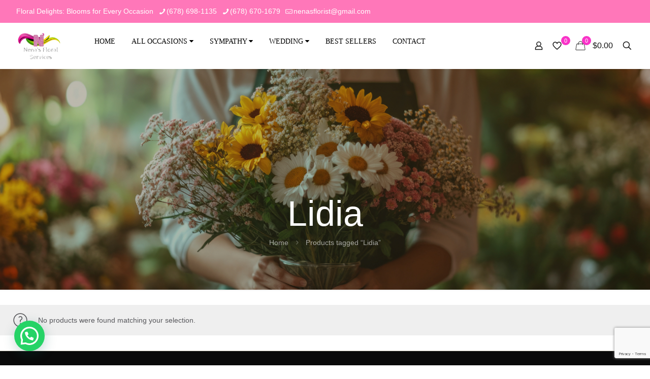

--- FILE ---
content_type: text/html; charset=utf-8
request_url: https://www.google.com/recaptcha/api2/anchor?ar=1&k=6LfghKkZAAAAALCR9BxpKM2gqo2f7-Yf9v0E3R25&co=aHR0cHM6Ly93d3cubmVuYXNmbG9yaXN0LmNvbTo0NDM.&hl=en&v=PoyoqOPhxBO7pBk68S4YbpHZ&size=invisible&anchor-ms=20000&execute-ms=30000&cb=8imhi2hwjczl
body_size: 48814
content:
<!DOCTYPE HTML><html dir="ltr" lang="en"><head><meta http-equiv="Content-Type" content="text/html; charset=UTF-8">
<meta http-equiv="X-UA-Compatible" content="IE=edge">
<title>reCAPTCHA</title>
<style type="text/css">
/* cyrillic-ext */
@font-face {
  font-family: 'Roboto';
  font-style: normal;
  font-weight: 400;
  font-stretch: 100%;
  src: url(//fonts.gstatic.com/s/roboto/v48/KFO7CnqEu92Fr1ME7kSn66aGLdTylUAMa3GUBHMdazTgWw.woff2) format('woff2');
  unicode-range: U+0460-052F, U+1C80-1C8A, U+20B4, U+2DE0-2DFF, U+A640-A69F, U+FE2E-FE2F;
}
/* cyrillic */
@font-face {
  font-family: 'Roboto';
  font-style: normal;
  font-weight: 400;
  font-stretch: 100%;
  src: url(//fonts.gstatic.com/s/roboto/v48/KFO7CnqEu92Fr1ME7kSn66aGLdTylUAMa3iUBHMdazTgWw.woff2) format('woff2');
  unicode-range: U+0301, U+0400-045F, U+0490-0491, U+04B0-04B1, U+2116;
}
/* greek-ext */
@font-face {
  font-family: 'Roboto';
  font-style: normal;
  font-weight: 400;
  font-stretch: 100%;
  src: url(//fonts.gstatic.com/s/roboto/v48/KFO7CnqEu92Fr1ME7kSn66aGLdTylUAMa3CUBHMdazTgWw.woff2) format('woff2');
  unicode-range: U+1F00-1FFF;
}
/* greek */
@font-face {
  font-family: 'Roboto';
  font-style: normal;
  font-weight: 400;
  font-stretch: 100%;
  src: url(//fonts.gstatic.com/s/roboto/v48/KFO7CnqEu92Fr1ME7kSn66aGLdTylUAMa3-UBHMdazTgWw.woff2) format('woff2');
  unicode-range: U+0370-0377, U+037A-037F, U+0384-038A, U+038C, U+038E-03A1, U+03A3-03FF;
}
/* math */
@font-face {
  font-family: 'Roboto';
  font-style: normal;
  font-weight: 400;
  font-stretch: 100%;
  src: url(//fonts.gstatic.com/s/roboto/v48/KFO7CnqEu92Fr1ME7kSn66aGLdTylUAMawCUBHMdazTgWw.woff2) format('woff2');
  unicode-range: U+0302-0303, U+0305, U+0307-0308, U+0310, U+0312, U+0315, U+031A, U+0326-0327, U+032C, U+032F-0330, U+0332-0333, U+0338, U+033A, U+0346, U+034D, U+0391-03A1, U+03A3-03A9, U+03B1-03C9, U+03D1, U+03D5-03D6, U+03F0-03F1, U+03F4-03F5, U+2016-2017, U+2034-2038, U+203C, U+2040, U+2043, U+2047, U+2050, U+2057, U+205F, U+2070-2071, U+2074-208E, U+2090-209C, U+20D0-20DC, U+20E1, U+20E5-20EF, U+2100-2112, U+2114-2115, U+2117-2121, U+2123-214F, U+2190, U+2192, U+2194-21AE, U+21B0-21E5, U+21F1-21F2, U+21F4-2211, U+2213-2214, U+2216-22FF, U+2308-230B, U+2310, U+2319, U+231C-2321, U+2336-237A, U+237C, U+2395, U+239B-23B7, U+23D0, U+23DC-23E1, U+2474-2475, U+25AF, U+25B3, U+25B7, U+25BD, U+25C1, U+25CA, U+25CC, U+25FB, U+266D-266F, U+27C0-27FF, U+2900-2AFF, U+2B0E-2B11, U+2B30-2B4C, U+2BFE, U+3030, U+FF5B, U+FF5D, U+1D400-1D7FF, U+1EE00-1EEFF;
}
/* symbols */
@font-face {
  font-family: 'Roboto';
  font-style: normal;
  font-weight: 400;
  font-stretch: 100%;
  src: url(//fonts.gstatic.com/s/roboto/v48/KFO7CnqEu92Fr1ME7kSn66aGLdTylUAMaxKUBHMdazTgWw.woff2) format('woff2');
  unicode-range: U+0001-000C, U+000E-001F, U+007F-009F, U+20DD-20E0, U+20E2-20E4, U+2150-218F, U+2190, U+2192, U+2194-2199, U+21AF, U+21E6-21F0, U+21F3, U+2218-2219, U+2299, U+22C4-22C6, U+2300-243F, U+2440-244A, U+2460-24FF, U+25A0-27BF, U+2800-28FF, U+2921-2922, U+2981, U+29BF, U+29EB, U+2B00-2BFF, U+4DC0-4DFF, U+FFF9-FFFB, U+10140-1018E, U+10190-1019C, U+101A0, U+101D0-101FD, U+102E0-102FB, U+10E60-10E7E, U+1D2C0-1D2D3, U+1D2E0-1D37F, U+1F000-1F0FF, U+1F100-1F1AD, U+1F1E6-1F1FF, U+1F30D-1F30F, U+1F315, U+1F31C, U+1F31E, U+1F320-1F32C, U+1F336, U+1F378, U+1F37D, U+1F382, U+1F393-1F39F, U+1F3A7-1F3A8, U+1F3AC-1F3AF, U+1F3C2, U+1F3C4-1F3C6, U+1F3CA-1F3CE, U+1F3D4-1F3E0, U+1F3ED, U+1F3F1-1F3F3, U+1F3F5-1F3F7, U+1F408, U+1F415, U+1F41F, U+1F426, U+1F43F, U+1F441-1F442, U+1F444, U+1F446-1F449, U+1F44C-1F44E, U+1F453, U+1F46A, U+1F47D, U+1F4A3, U+1F4B0, U+1F4B3, U+1F4B9, U+1F4BB, U+1F4BF, U+1F4C8-1F4CB, U+1F4D6, U+1F4DA, U+1F4DF, U+1F4E3-1F4E6, U+1F4EA-1F4ED, U+1F4F7, U+1F4F9-1F4FB, U+1F4FD-1F4FE, U+1F503, U+1F507-1F50B, U+1F50D, U+1F512-1F513, U+1F53E-1F54A, U+1F54F-1F5FA, U+1F610, U+1F650-1F67F, U+1F687, U+1F68D, U+1F691, U+1F694, U+1F698, U+1F6AD, U+1F6B2, U+1F6B9-1F6BA, U+1F6BC, U+1F6C6-1F6CF, U+1F6D3-1F6D7, U+1F6E0-1F6EA, U+1F6F0-1F6F3, U+1F6F7-1F6FC, U+1F700-1F7FF, U+1F800-1F80B, U+1F810-1F847, U+1F850-1F859, U+1F860-1F887, U+1F890-1F8AD, U+1F8B0-1F8BB, U+1F8C0-1F8C1, U+1F900-1F90B, U+1F93B, U+1F946, U+1F984, U+1F996, U+1F9E9, U+1FA00-1FA6F, U+1FA70-1FA7C, U+1FA80-1FA89, U+1FA8F-1FAC6, U+1FACE-1FADC, U+1FADF-1FAE9, U+1FAF0-1FAF8, U+1FB00-1FBFF;
}
/* vietnamese */
@font-face {
  font-family: 'Roboto';
  font-style: normal;
  font-weight: 400;
  font-stretch: 100%;
  src: url(//fonts.gstatic.com/s/roboto/v48/KFO7CnqEu92Fr1ME7kSn66aGLdTylUAMa3OUBHMdazTgWw.woff2) format('woff2');
  unicode-range: U+0102-0103, U+0110-0111, U+0128-0129, U+0168-0169, U+01A0-01A1, U+01AF-01B0, U+0300-0301, U+0303-0304, U+0308-0309, U+0323, U+0329, U+1EA0-1EF9, U+20AB;
}
/* latin-ext */
@font-face {
  font-family: 'Roboto';
  font-style: normal;
  font-weight: 400;
  font-stretch: 100%;
  src: url(//fonts.gstatic.com/s/roboto/v48/KFO7CnqEu92Fr1ME7kSn66aGLdTylUAMa3KUBHMdazTgWw.woff2) format('woff2');
  unicode-range: U+0100-02BA, U+02BD-02C5, U+02C7-02CC, U+02CE-02D7, U+02DD-02FF, U+0304, U+0308, U+0329, U+1D00-1DBF, U+1E00-1E9F, U+1EF2-1EFF, U+2020, U+20A0-20AB, U+20AD-20C0, U+2113, U+2C60-2C7F, U+A720-A7FF;
}
/* latin */
@font-face {
  font-family: 'Roboto';
  font-style: normal;
  font-weight: 400;
  font-stretch: 100%;
  src: url(//fonts.gstatic.com/s/roboto/v48/KFO7CnqEu92Fr1ME7kSn66aGLdTylUAMa3yUBHMdazQ.woff2) format('woff2');
  unicode-range: U+0000-00FF, U+0131, U+0152-0153, U+02BB-02BC, U+02C6, U+02DA, U+02DC, U+0304, U+0308, U+0329, U+2000-206F, U+20AC, U+2122, U+2191, U+2193, U+2212, U+2215, U+FEFF, U+FFFD;
}
/* cyrillic-ext */
@font-face {
  font-family: 'Roboto';
  font-style: normal;
  font-weight: 500;
  font-stretch: 100%;
  src: url(//fonts.gstatic.com/s/roboto/v48/KFO7CnqEu92Fr1ME7kSn66aGLdTylUAMa3GUBHMdazTgWw.woff2) format('woff2');
  unicode-range: U+0460-052F, U+1C80-1C8A, U+20B4, U+2DE0-2DFF, U+A640-A69F, U+FE2E-FE2F;
}
/* cyrillic */
@font-face {
  font-family: 'Roboto';
  font-style: normal;
  font-weight: 500;
  font-stretch: 100%;
  src: url(//fonts.gstatic.com/s/roboto/v48/KFO7CnqEu92Fr1ME7kSn66aGLdTylUAMa3iUBHMdazTgWw.woff2) format('woff2');
  unicode-range: U+0301, U+0400-045F, U+0490-0491, U+04B0-04B1, U+2116;
}
/* greek-ext */
@font-face {
  font-family: 'Roboto';
  font-style: normal;
  font-weight: 500;
  font-stretch: 100%;
  src: url(//fonts.gstatic.com/s/roboto/v48/KFO7CnqEu92Fr1ME7kSn66aGLdTylUAMa3CUBHMdazTgWw.woff2) format('woff2');
  unicode-range: U+1F00-1FFF;
}
/* greek */
@font-face {
  font-family: 'Roboto';
  font-style: normal;
  font-weight: 500;
  font-stretch: 100%;
  src: url(//fonts.gstatic.com/s/roboto/v48/KFO7CnqEu92Fr1ME7kSn66aGLdTylUAMa3-UBHMdazTgWw.woff2) format('woff2');
  unicode-range: U+0370-0377, U+037A-037F, U+0384-038A, U+038C, U+038E-03A1, U+03A3-03FF;
}
/* math */
@font-face {
  font-family: 'Roboto';
  font-style: normal;
  font-weight: 500;
  font-stretch: 100%;
  src: url(//fonts.gstatic.com/s/roboto/v48/KFO7CnqEu92Fr1ME7kSn66aGLdTylUAMawCUBHMdazTgWw.woff2) format('woff2');
  unicode-range: U+0302-0303, U+0305, U+0307-0308, U+0310, U+0312, U+0315, U+031A, U+0326-0327, U+032C, U+032F-0330, U+0332-0333, U+0338, U+033A, U+0346, U+034D, U+0391-03A1, U+03A3-03A9, U+03B1-03C9, U+03D1, U+03D5-03D6, U+03F0-03F1, U+03F4-03F5, U+2016-2017, U+2034-2038, U+203C, U+2040, U+2043, U+2047, U+2050, U+2057, U+205F, U+2070-2071, U+2074-208E, U+2090-209C, U+20D0-20DC, U+20E1, U+20E5-20EF, U+2100-2112, U+2114-2115, U+2117-2121, U+2123-214F, U+2190, U+2192, U+2194-21AE, U+21B0-21E5, U+21F1-21F2, U+21F4-2211, U+2213-2214, U+2216-22FF, U+2308-230B, U+2310, U+2319, U+231C-2321, U+2336-237A, U+237C, U+2395, U+239B-23B7, U+23D0, U+23DC-23E1, U+2474-2475, U+25AF, U+25B3, U+25B7, U+25BD, U+25C1, U+25CA, U+25CC, U+25FB, U+266D-266F, U+27C0-27FF, U+2900-2AFF, U+2B0E-2B11, U+2B30-2B4C, U+2BFE, U+3030, U+FF5B, U+FF5D, U+1D400-1D7FF, U+1EE00-1EEFF;
}
/* symbols */
@font-face {
  font-family: 'Roboto';
  font-style: normal;
  font-weight: 500;
  font-stretch: 100%;
  src: url(//fonts.gstatic.com/s/roboto/v48/KFO7CnqEu92Fr1ME7kSn66aGLdTylUAMaxKUBHMdazTgWw.woff2) format('woff2');
  unicode-range: U+0001-000C, U+000E-001F, U+007F-009F, U+20DD-20E0, U+20E2-20E4, U+2150-218F, U+2190, U+2192, U+2194-2199, U+21AF, U+21E6-21F0, U+21F3, U+2218-2219, U+2299, U+22C4-22C6, U+2300-243F, U+2440-244A, U+2460-24FF, U+25A0-27BF, U+2800-28FF, U+2921-2922, U+2981, U+29BF, U+29EB, U+2B00-2BFF, U+4DC0-4DFF, U+FFF9-FFFB, U+10140-1018E, U+10190-1019C, U+101A0, U+101D0-101FD, U+102E0-102FB, U+10E60-10E7E, U+1D2C0-1D2D3, U+1D2E0-1D37F, U+1F000-1F0FF, U+1F100-1F1AD, U+1F1E6-1F1FF, U+1F30D-1F30F, U+1F315, U+1F31C, U+1F31E, U+1F320-1F32C, U+1F336, U+1F378, U+1F37D, U+1F382, U+1F393-1F39F, U+1F3A7-1F3A8, U+1F3AC-1F3AF, U+1F3C2, U+1F3C4-1F3C6, U+1F3CA-1F3CE, U+1F3D4-1F3E0, U+1F3ED, U+1F3F1-1F3F3, U+1F3F5-1F3F7, U+1F408, U+1F415, U+1F41F, U+1F426, U+1F43F, U+1F441-1F442, U+1F444, U+1F446-1F449, U+1F44C-1F44E, U+1F453, U+1F46A, U+1F47D, U+1F4A3, U+1F4B0, U+1F4B3, U+1F4B9, U+1F4BB, U+1F4BF, U+1F4C8-1F4CB, U+1F4D6, U+1F4DA, U+1F4DF, U+1F4E3-1F4E6, U+1F4EA-1F4ED, U+1F4F7, U+1F4F9-1F4FB, U+1F4FD-1F4FE, U+1F503, U+1F507-1F50B, U+1F50D, U+1F512-1F513, U+1F53E-1F54A, U+1F54F-1F5FA, U+1F610, U+1F650-1F67F, U+1F687, U+1F68D, U+1F691, U+1F694, U+1F698, U+1F6AD, U+1F6B2, U+1F6B9-1F6BA, U+1F6BC, U+1F6C6-1F6CF, U+1F6D3-1F6D7, U+1F6E0-1F6EA, U+1F6F0-1F6F3, U+1F6F7-1F6FC, U+1F700-1F7FF, U+1F800-1F80B, U+1F810-1F847, U+1F850-1F859, U+1F860-1F887, U+1F890-1F8AD, U+1F8B0-1F8BB, U+1F8C0-1F8C1, U+1F900-1F90B, U+1F93B, U+1F946, U+1F984, U+1F996, U+1F9E9, U+1FA00-1FA6F, U+1FA70-1FA7C, U+1FA80-1FA89, U+1FA8F-1FAC6, U+1FACE-1FADC, U+1FADF-1FAE9, U+1FAF0-1FAF8, U+1FB00-1FBFF;
}
/* vietnamese */
@font-face {
  font-family: 'Roboto';
  font-style: normal;
  font-weight: 500;
  font-stretch: 100%;
  src: url(//fonts.gstatic.com/s/roboto/v48/KFO7CnqEu92Fr1ME7kSn66aGLdTylUAMa3OUBHMdazTgWw.woff2) format('woff2');
  unicode-range: U+0102-0103, U+0110-0111, U+0128-0129, U+0168-0169, U+01A0-01A1, U+01AF-01B0, U+0300-0301, U+0303-0304, U+0308-0309, U+0323, U+0329, U+1EA0-1EF9, U+20AB;
}
/* latin-ext */
@font-face {
  font-family: 'Roboto';
  font-style: normal;
  font-weight: 500;
  font-stretch: 100%;
  src: url(//fonts.gstatic.com/s/roboto/v48/KFO7CnqEu92Fr1ME7kSn66aGLdTylUAMa3KUBHMdazTgWw.woff2) format('woff2');
  unicode-range: U+0100-02BA, U+02BD-02C5, U+02C7-02CC, U+02CE-02D7, U+02DD-02FF, U+0304, U+0308, U+0329, U+1D00-1DBF, U+1E00-1E9F, U+1EF2-1EFF, U+2020, U+20A0-20AB, U+20AD-20C0, U+2113, U+2C60-2C7F, U+A720-A7FF;
}
/* latin */
@font-face {
  font-family: 'Roboto';
  font-style: normal;
  font-weight: 500;
  font-stretch: 100%;
  src: url(//fonts.gstatic.com/s/roboto/v48/KFO7CnqEu92Fr1ME7kSn66aGLdTylUAMa3yUBHMdazQ.woff2) format('woff2');
  unicode-range: U+0000-00FF, U+0131, U+0152-0153, U+02BB-02BC, U+02C6, U+02DA, U+02DC, U+0304, U+0308, U+0329, U+2000-206F, U+20AC, U+2122, U+2191, U+2193, U+2212, U+2215, U+FEFF, U+FFFD;
}
/* cyrillic-ext */
@font-face {
  font-family: 'Roboto';
  font-style: normal;
  font-weight: 900;
  font-stretch: 100%;
  src: url(//fonts.gstatic.com/s/roboto/v48/KFO7CnqEu92Fr1ME7kSn66aGLdTylUAMa3GUBHMdazTgWw.woff2) format('woff2');
  unicode-range: U+0460-052F, U+1C80-1C8A, U+20B4, U+2DE0-2DFF, U+A640-A69F, U+FE2E-FE2F;
}
/* cyrillic */
@font-face {
  font-family: 'Roboto';
  font-style: normal;
  font-weight: 900;
  font-stretch: 100%;
  src: url(//fonts.gstatic.com/s/roboto/v48/KFO7CnqEu92Fr1ME7kSn66aGLdTylUAMa3iUBHMdazTgWw.woff2) format('woff2');
  unicode-range: U+0301, U+0400-045F, U+0490-0491, U+04B0-04B1, U+2116;
}
/* greek-ext */
@font-face {
  font-family: 'Roboto';
  font-style: normal;
  font-weight: 900;
  font-stretch: 100%;
  src: url(//fonts.gstatic.com/s/roboto/v48/KFO7CnqEu92Fr1ME7kSn66aGLdTylUAMa3CUBHMdazTgWw.woff2) format('woff2');
  unicode-range: U+1F00-1FFF;
}
/* greek */
@font-face {
  font-family: 'Roboto';
  font-style: normal;
  font-weight: 900;
  font-stretch: 100%;
  src: url(//fonts.gstatic.com/s/roboto/v48/KFO7CnqEu92Fr1ME7kSn66aGLdTylUAMa3-UBHMdazTgWw.woff2) format('woff2');
  unicode-range: U+0370-0377, U+037A-037F, U+0384-038A, U+038C, U+038E-03A1, U+03A3-03FF;
}
/* math */
@font-face {
  font-family: 'Roboto';
  font-style: normal;
  font-weight: 900;
  font-stretch: 100%;
  src: url(//fonts.gstatic.com/s/roboto/v48/KFO7CnqEu92Fr1ME7kSn66aGLdTylUAMawCUBHMdazTgWw.woff2) format('woff2');
  unicode-range: U+0302-0303, U+0305, U+0307-0308, U+0310, U+0312, U+0315, U+031A, U+0326-0327, U+032C, U+032F-0330, U+0332-0333, U+0338, U+033A, U+0346, U+034D, U+0391-03A1, U+03A3-03A9, U+03B1-03C9, U+03D1, U+03D5-03D6, U+03F0-03F1, U+03F4-03F5, U+2016-2017, U+2034-2038, U+203C, U+2040, U+2043, U+2047, U+2050, U+2057, U+205F, U+2070-2071, U+2074-208E, U+2090-209C, U+20D0-20DC, U+20E1, U+20E5-20EF, U+2100-2112, U+2114-2115, U+2117-2121, U+2123-214F, U+2190, U+2192, U+2194-21AE, U+21B0-21E5, U+21F1-21F2, U+21F4-2211, U+2213-2214, U+2216-22FF, U+2308-230B, U+2310, U+2319, U+231C-2321, U+2336-237A, U+237C, U+2395, U+239B-23B7, U+23D0, U+23DC-23E1, U+2474-2475, U+25AF, U+25B3, U+25B7, U+25BD, U+25C1, U+25CA, U+25CC, U+25FB, U+266D-266F, U+27C0-27FF, U+2900-2AFF, U+2B0E-2B11, U+2B30-2B4C, U+2BFE, U+3030, U+FF5B, U+FF5D, U+1D400-1D7FF, U+1EE00-1EEFF;
}
/* symbols */
@font-face {
  font-family: 'Roboto';
  font-style: normal;
  font-weight: 900;
  font-stretch: 100%;
  src: url(//fonts.gstatic.com/s/roboto/v48/KFO7CnqEu92Fr1ME7kSn66aGLdTylUAMaxKUBHMdazTgWw.woff2) format('woff2');
  unicode-range: U+0001-000C, U+000E-001F, U+007F-009F, U+20DD-20E0, U+20E2-20E4, U+2150-218F, U+2190, U+2192, U+2194-2199, U+21AF, U+21E6-21F0, U+21F3, U+2218-2219, U+2299, U+22C4-22C6, U+2300-243F, U+2440-244A, U+2460-24FF, U+25A0-27BF, U+2800-28FF, U+2921-2922, U+2981, U+29BF, U+29EB, U+2B00-2BFF, U+4DC0-4DFF, U+FFF9-FFFB, U+10140-1018E, U+10190-1019C, U+101A0, U+101D0-101FD, U+102E0-102FB, U+10E60-10E7E, U+1D2C0-1D2D3, U+1D2E0-1D37F, U+1F000-1F0FF, U+1F100-1F1AD, U+1F1E6-1F1FF, U+1F30D-1F30F, U+1F315, U+1F31C, U+1F31E, U+1F320-1F32C, U+1F336, U+1F378, U+1F37D, U+1F382, U+1F393-1F39F, U+1F3A7-1F3A8, U+1F3AC-1F3AF, U+1F3C2, U+1F3C4-1F3C6, U+1F3CA-1F3CE, U+1F3D4-1F3E0, U+1F3ED, U+1F3F1-1F3F3, U+1F3F5-1F3F7, U+1F408, U+1F415, U+1F41F, U+1F426, U+1F43F, U+1F441-1F442, U+1F444, U+1F446-1F449, U+1F44C-1F44E, U+1F453, U+1F46A, U+1F47D, U+1F4A3, U+1F4B0, U+1F4B3, U+1F4B9, U+1F4BB, U+1F4BF, U+1F4C8-1F4CB, U+1F4D6, U+1F4DA, U+1F4DF, U+1F4E3-1F4E6, U+1F4EA-1F4ED, U+1F4F7, U+1F4F9-1F4FB, U+1F4FD-1F4FE, U+1F503, U+1F507-1F50B, U+1F50D, U+1F512-1F513, U+1F53E-1F54A, U+1F54F-1F5FA, U+1F610, U+1F650-1F67F, U+1F687, U+1F68D, U+1F691, U+1F694, U+1F698, U+1F6AD, U+1F6B2, U+1F6B9-1F6BA, U+1F6BC, U+1F6C6-1F6CF, U+1F6D3-1F6D7, U+1F6E0-1F6EA, U+1F6F0-1F6F3, U+1F6F7-1F6FC, U+1F700-1F7FF, U+1F800-1F80B, U+1F810-1F847, U+1F850-1F859, U+1F860-1F887, U+1F890-1F8AD, U+1F8B0-1F8BB, U+1F8C0-1F8C1, U+1F900-1F90B, U+1F93B, U+1F946, U+1F984, U+1F996, U+1F9E9, U+1FA00-1FA6F, U+1FA70-1FA7C, U+1FA80-1FA89, U+1FA8F-1FAC6, U+1FACE-1FADC, U+1FADF-1FAE9, U+1FAF0-1FAF8, U+1FB00-1FBFF;
}
/* vietnamese */
@font-face {
  font-family: 'Roboto';
  font-style: normal;
  font-weight: 900;
  font-stretch: 100%;
  src: url(//fonts.gstatic.com/s/roboto/v48/KFO7CnqEu92Fr1ME7kSn66aGLdTylUAMa3OUBHMdazTgWw.woff2) format('woff2');
  unicode-range: U+0102-0103, U+0110-0111, U+0128-0129, U+0168-0169, U+01A0-01A1, U+01AF-01B0, U+0300-0301, U+0303-0304, U+0308-0309, U+0323, U+0329, U+1EA0-1EF9, U+20AB;
}
/* latin-ext */
@font-face {
  font-family: 'Roboto';
  font-style: normal;
  font-weight: 900;
  font-stretch: 100%;
  src: url(//fonts.gstatic.com/s/roboto/v48/KFO7CnqEu92Fr1ME7kSn66aGLdTylUAMa3KUBHMdazTgWw.woff2) format('woff2');
  unicode-range: U+0100-02BA, U+02BD-02C5, U+02C7-02CC, U+02CE-02D7, U+02DD-02FF, U+0304, U+0308, U+0329, U+1D00-1DBF, U+1E00-1E9F, U+1EF2-1EFF, U+2020, U+20A0-20AB, U+20AD-20C0, U+2113, U+2C60-2C7F, U+A720-A7FF;
}
/* latin */
@font-face {
  font-family: 'Roboto';
  font-style: normal;
  font-weight: 900;
  font-stretch: 100%;
  src: url(//fonts.gstatic.com/s/roboto/v48/KFO7CnqEu92Fr1ME7kSn66aGLdTylUAMa3yUBHMdazQ.woff2) format('woff2');
  unicode-range: U+0000-00FF, U+0131, U+0152-0153, U+02BB-02BC, U+02C6, U+02DA, U+02DC, U+0304, U+0308, U+0329, U+2000-206F, U+20AC, U+2122, U+2191, U+2193, U+2212, U+2215, U+FEFF, U+FFFD;
}

</style>
<link rel="stylesheet" type="text/css" href="https://www.gstatic.com/recaptcha/releases/PoyoqOPhxBO7pBk68S4YbpHZ/styles__ltr.css">
<script nonce="GWS9dLsH9kFpXGdfNZkR3A" type="text/javascript">window['__recaptcha_api'] = 'https://www.google.com/recaptcha/api2/';</script>
<script type="text/javascript" src="https://www.gstatic.com/recaptcha/releases/PoyoqOPhxBO7pBk68S4YbpHZ/recaptcha__en.js" nonce="GWS9dLsH9kFpXGdfNZkR3A">
      
    </script></head>
<body><div id="rc-anchor-alert" class="rc-anchor-alert"></div>
<input type="hidden" id="recaptcha-token" value="[base64]">
<script type="text/javascript" nonce="GWS9dLsH9kFpXGdfNZkR3A">
      recaptcha.anchor.Main.init("[\x22ainput\x22,[\x22bgdata\x22,\x22\x22,\[base64]/[base64]/[base64]/[base64]/[base64]/[base64]/KGcoTywyNTMsTy5PKSxVRyhPLEMpKTpnKE8sMjUzLEMpLE8pKSxsKSksTykpfSxieT1mdW5jdGlvbihDLE8sdSxsKXtmb3IobD0odT1SKEMpLDApO08+MDtPLS0pbD1sPDw4fFooQyk7ZyhDLHUsbCl9LFVHPWZ1bmN0aW9uKEMsTyl7Qy5pLmxlbmd0aD4xMDQ/[base64]/[base64]/[base64]/[base64]/[base64]/[base64]/[base64]\\u003d\x22,\[base64]\x22,\x22bFdqTV7ChlDCjl/Ch8KfwoLCjsO3O8OrVsOHwokHJMKFwpBLw4B7woBOwrRkO8Ozw43CnCHClMK0b3cXB8KxwpbDtAtDwoNgQ8KdAsOnQxjCgXRDBFPCujhLw5YUccKgE8KDw4DDnW3ClQXDkMK7ecOTwpTCpW/CiHjCsEPCrx5aKsKgwovCnCU5wpVfw6zCjXNADXwkBA0+wqjDozbDtcOJSh7CgcO6WBdxwrw9wqN4wpFgwr3Dn0IJw7LDpCXCn8OvGUXCsC4bwozClDgCA0TCrB8+cMOEU0jCgHEQw5TDqsKkwqUNdVbCoE0LM8KAP8OvwoTDogrCuFDDq8OMRMKcw6zCm8O7w7VyCx/[base64]/CpBfDmlppw6BRI8Kiw5fDn8OSw615WMOnw7XCuULCnnguQ2QSw6FnAlnChMK9w7FsIihIR0sdwptHw4wAAcKJHC9VwrESw7tiajrDvMOxwqd/w4TDjn5OXsOrREd/SsOuw6/[base64]/[base64]/[base64]/ChlRfYsKNwqLCtcOjEQFfT8OJw69jwq7Cr8K7LkbCmGzCpsOvw4Rcw4rDrcK/Q8KZGwnDmMOXEUzCvMOzwp3CvcKhwpBCw7fCssKKesKdUMOeZ1jCmMO4UMKYwrwnUh5qw6/DmMO3DFplOcOdw4pLwrHCicOiAMKlw4Y0w5wuTGhyw7NLw6BSAhp7w7h8wrrCpMKAwq/CpcOFUkPDjGHDjcO0w5YOw4hdwq8Sw4M3w7p1w6rCq8OWbcKgRsOGVUgGwqLDjMKHw4jDv8K4wrl9wp7CpMOmew0eAsKuD8O9MWIvwqrDvMOTBMOnSAIOw4zCoUDDrUB8DMKGbhpewrXCksKDw47Dr2RDw4EdwpDDtFDCrxnCg8O0wpzCnV5KZsKuwqbCil/DgTkPwqVDwonDp8OUOXRGw6g/[base64]/[base64]/Ct04kd8K2M8KYwr0+w5wLwpc/JcK9YgQ9wojDi8KBw4DCkWTDmcK+wpUEw5gQYks8wowtLFNCdsK3wo/[base64]/HBHDrcOKJ8KPfn85dSvCr8O6JEDCnlzCgVfDp04bwpTDm8OodMO0w5jDt8O/w4nDtW4Yw7XCnATDm3/CoC1zw74jw5rDn8OxwpjDncO+T8KWw5HDnMOhwpHDgVJUeT/CjcKtcsOFwrlEclZ3w5N+VBXDjsKfwqvDgcOwPQLCuzvDn3bCnsOhwqEcRSTDpcOUwrZzwobDlVwIIsK/w6M6MBzDhFBrwp3CncO5F8KiS8K/w4Y/QcOEwqfDssOmw55SYsKLw7DDr1tEXsOYwq3Ct0/ClMKWCWZAYcKDK8KRw48xJsKTwpshcUcgw5MPwqQ/[base64]/wrnDksKuQRPDj8KTR1rDgsOOP8O0Dzk5Z8OTwo7DjMKewrvCoXjDjMOWC8Kpw4nDscK1Z8KNGMKxwrV9OXUUw6DCmkLCu8OpaGTDuGTCvUEjw6TDp25EIMOUw4/CpTzCoU04w69Pw7DCum3CuEHDgwfDksONOMOdw6QSUsO6IgzDicODw4XDsSgtPcOPwrTDq1nCuEhoM8K3bVjDgMK6NirDsSrDisKQNMOhwqZdEDnCkxTCvjdJw6jDnlzDiMOMwociMmldagFEKCdJHMK+w5crUTHDh8KPw7fDk8OOw6DDvD/[base64]/[base64]/w68UORnCuDgOUAnCoEjCsMKrw57Cvm9VesOKw6XCmcKwQcOuw7fCjl5iw6LCp1QcwoZNZ8K9T27Cs3tGbsOTDMK1JMKcw50wwpsLXsO/[base64]/[base64]/[base64]/Dr28vK1DCnsOow5IKGGXDkApDN1kGwqBmw6zCjDt2dsK+w5R0YMKlZBMFw4YIMMK8w4gGwo12P0FDSMORwrpAZWDDkcK3FcOMwr0iGcK+wooObWLDllPCjTzDviHDtVJowrABQMOdwpkVw44JN1rCt8O/CsKNw7/DvwjDnBlaw5vDsmLDkHHCv8O3w4LCri82X2zDqMO1wpFVwrlRXcKUEnDCnMKAw7fDtkY6XW/Dh8K9wq0sFlfDssK5woVEwqvCucOIeWskaMK9w5RSwoPDjMO5PcK7w7rCvcKkw6NHWnk2wp3ClHbCssKYwrXDvsO8HcO4wpDCnRtfw7XCq18+wpfCjHUowo0MwoPDmGQTwrEmwp3Cq8OnezHDhWvCrwvCoi80w7LDjknDihbDhWLCvMK/w6HDuV8zV8OLwpPDvCVjwoTDqhnCrAPDj8KWa8OYUWHClsKQw7DDpkDCrThzwrFawqTDj8KbBsKddsOWdcOnwpRyw6tNwq0BwrAqw6DCigjDjMKvwpLCtcK7w6DCm8OBw6tgDwfDin95w58qF8Oiw68+bcOkP2JWwpZIwppkw7/CniTDgiTCmUfDlGNHRghAHcKMUSjCjsOdwrp0BMOFIsOvwofCi2zCmcKFT8OTw7VOwqh4NyE4w6NzwpYyOcOPRMOmCHt8wqbDnsOZwo7CiMOnE8Otwr/DusK1RcK7JGDDvRHDkDzCj07CrcOPwojDlMObw6LCsz58FnN3esKxwrTDtzJ6wpdoQzbDojfDl8O/wqPDij7DhVnCu8Kmw6bDh8Knw7/DkyYoe8K/T8OmES7CiwPDvk7ClcO1Rm3DriMSw7gOw7vDvcKgV1gawqtjw7LCgF/DlGbDsRjDucKhf0TCt0keP1wlw4Rmw4HCpcOLZgt+w6Y1a0oCX04NNWbDvcKCwpPDqEzDtW1LKg1pw7PDr03DnyTCm8KfKX/DrcK1QUXCu8K8GBEAExhOCjBAZ0vDsx12wrdNwo02DcO+ecKeworDlzRBK8OGakHCtsK4wqPChsOpwpDDtcOow4rDqSbDssK6EMK3wrBWwoHCo1TDlRvDh3gfw4VlSsOiNFLDrMKqwqJlbMK/[base64]/[base64]/ClkQhwoTCjHzDjMOgw7Q2YsKMKcOMw4jCqHsQJ8Kaw6Y3LMOUw5gKwqFSOFRUwrnCgsK0wpMJUsOKw77CtiwXAcOzwrY3cMOiw6JwXcKnw4TCl0XCt8O6QMO1c1nDqRwXw7zChG/Di2QIw6NBFRQ3J2dLw6ZQbDlcw6vDn0l4PMObZcKlMFpICxzDrsOpwqVNwofDtD4ewrzCihl1F8K1dcKFcUzClGfDpsK7OcKgwqvCp8O2P8K+R8KbKkYAw5Ncw6XDlSBIKsOmwqYew5/[base64]/DgcKvw5hFwo43w4nCk0w0wqsYTSkZw7DCunsJD2ZUw7/DvFo1IUvDocOWFxnCgMOawqoQwoUUWsKmIxsaPcKUM2Mgw6l4wpxxw6vDscKyw4E2FQ4Fw7J+PcOgwqfCsFs8fARGw4svKX/Dq8KkwoFGw7dcwq3DpMOtw6E9wrAew4bDlsKlwqLCvGnDpMO4byc1XVZVw5ADwph0QsKQw6/DnAIqAD7DoMOXwoB7wroCVsKSw5wwTlbCjV5Ow5w8w43ChWvDnXhow5/DuCrDgQHCpMO2w5IMDzQTw7VMF8KuRsKGw6nDlGzClj/CqBzDl8Ofw7zDmcKvWMOjPcO/w75NwowYEWFGZMODIsOKwpsPJXFjMWYvT8KDDlxjfQLDg8KNwqkswroAChvDgMOIfcKdLMKqw6DDg8K9OQZOw6jCmSdVwrtBKMKaesO2wprCul/CrcOmUMK0wrBVaFvDvcOdwrhAw4waw6jCm8OUScKsbShfScK8w6jCpcKjwqcSaMOyw4DClMKvTEVJdMKow6YYwrk7ZsOrw4kgw6I0X8O6w6IDwpQ8E8OuwokKw7DDqQTDmF7CnsKJw6IKwrTDjBbCjlV2VMKJw7Fqw57CmMK1w57CoV/[base64]/DvV1rw7XCmkk/[base64]/WsOmwr/DnkMGNinDpcKFw7jCk8KaOQ9xfxQ7S8KZwrLDq8KIwqXCkxDDnhHDg8K9w73DpgtMQcOsOMOzMUkMXsOnwodhwqwNFirDncOuUmF2NsKAwpbCpzRZw7tqDHIdR1HCsn3ChcKYw4nDssOIHQjDgsKJw5/Dh8K0KR9HKWTClMOLdwbCiQYRwppGw6xYDFbDuMOCw5lOMkVcK8KRw7VsF8K4w6RyMGhkGAHDk1gbWMOkwqxHwqrCumTDtsKCwoI6SsKMJSVvB2N/wpbDusO/[base64]/CoSvCoiYNEsKEwq7CksKjw4LDicOYw6HCqMK0w5vChcOew6JWw4hjIsOlQMK0w75sw4zCs1JXCEM5D8OhKRIyYcKBFQvDt3xFTVJowq3CnMOgw6LCmsO/d8OkVsKDYFlew70lwoDCuXRheMOAZXfDvljCusKvAULCrcKpLsOxfhFME8OsIMOaZnjDmik9wpM0woZ8S8K/w5DDm8Krw5/CvsOHw7paw6paw4nDnkLCvcOfw4XCrhHCksKxwo4EdcO2J3XCgcKMF8O1W8KiwpLCkQjCr8KUVsKcKXwLw5fCrcKBw60fGcOOw6/CuBfDtsKXPMKcw7ppw73CrMOUwrPClgckw6Yew5PDgcOIMsKnw6zCgsOwE8OEKgYiw4NLwpgEwqbCkgzDssOnKT1Lw5jDi8KJRjkaw4/CiMK6w5EqwoLDo8KCw4PDhlRVdVPDiQoAwqvCm8OnHCvCrMOTRcK1PsOjwrfDhU9qwpLChFAKClrDn8OIXGB1RSFewpVxwoBtBsKqTcKhMQseGizDnMKXdlMDwrITw41MFsOTTH8OwpLDtwAXwrjDp3RBw6zCmcKzVlAAdzZBegNLw5/Dj8OowqgbwoLDuVPCnMK6OsKvdVXDq8KsJ8OMw4fCgUfCn8ObTMKpb1jCpj3DscOtKSrCgirDvcKQCMKoKEhxUVlVBHTCjsKSw553woBUBSVWw5HCusKSw6jDjcK+w5bCjSt8EcOPPR/DuiNvw7rCtcOJZ8O4wr/Dui7Dj8KQwqpjQcKawqrDrcOUOSgOY8KNw5DCpmUgRExNwo3Dt8ONw74WQm7CgcK9w5zCu8OrwoXDmmwAw6lowq3DrRbCqsK7emEbeU01w50Zd8O1w7kpZkjCqcK6wr/DvGghEcKALsKsw7sEw4I0JcK7NB3CmwQ2IsOWw6pBw44tbFZOwqU+V1fCsh7DkcKyw6FtI8O6KUPDvMKxw5TCoQ3DqsKswoPCl8OhZsOwIErCicKEw7vCmioYZGvDtHHDhifCocOhXXNMdcKaFMOsMFAGDDoqw61mWgzCgzZdLFV4C8ORdR7CkcOzwr/DgSUYEsKNfyrCpRLDjcK/OTQBwp52FU7CtHoow5TDkhHDlMK4eT3DrsOhw7cyEMOdLsOQQFDCqRMPwrTDhDbChcKVwq/DlsKqHEN7wpJ1w5otJsKAKsKhwq7Cqn0ew5/DuRwWw5XDlVnCjmEPwqgfTcKIQ8OowqweLk7DiBUYM8K5LmvChMKxw71AwpNZw6kgwoLDh8KEw43CgwfDiH9HCsOdTGBpU2rDoEZ7wqjChBTCj8OKGAUJw5QiYW9Fw5jCgMOGB1DCjkMVCsKwNsOJUcK1RsO/w4xGwr/ChnpMNmPCg1jDkF3Dh212T8O/[base64]/w7HDs01qRMKowpvCr2Nvwq7DpsKzc8OzSXHCpyLCii3CnsKFSEnDpcO8bsOHw79EVlIEagjCvsO0eijDsmc8JSl4G1LCs03CoMKpWMOTHcKQc1/[base64]/w4rClA8/dCNNCcOIwoFOG8KkwonCqMO7wr/DrEB9w5J4L1Q0N8KQw5PCl3FudcKcw6XDlwF6Nz3CtGs3HMOgKsKpTgfDi8OgasOgwqQYwoXCjTzDiAxrNQVGM0TDqsO3CFzDq8KjIMKsJX9cN8K2w4RUasKIw4J9w7vCnT3Ch8K+SmTCuDrDl0TDpcKkw4ZlasK0wqLDsMKGA8Odw47Dt8O/wqhbwqzCo8OkJzwzw4TDjl0HZxLCjMO8OsOmMCYLQcKRJ8KXYGUaw5QlJDrCojXDtGLChsKZOcOTDMKUw4l5eEg1w75XDMKyYAw/SBXCj8O1w7UmFmUJwodqwpbDpxfDucOVw6PDvEweKzoiUVJPw4t0wrh2w6MAW8OzesOJfsKTUFNCFSnCqjo8WMOxXzAQwpLCjyVowqrDrG7CunXDlcK8wrLCpMOzFsOiYcKUFFrDgnPCl8Ojw4PCkcKeYhzChcOYUsKgwprDgAXDtMK3asKdE0ZVRwU1JcKowofCkW/CjMO2AsO4w4LCqj3Dp8OLwoALwrQqw7kcY8KTABrDhcKVw6DCkcKcw74zw40GHEDCjCImGcOsw4/CrnzDmsOwd8O/ScK2w5d9w7vChQDDkk5LRMKoX8OpImVUEsKdUcO4wqQZFMOPekLDjMKRw6vDncKXZ0XCvFAobcK/Mn/[base64]/[base64]/[base64]/DmcO6Y8OeY8OjYDrCt8K2YMOow49Cw5d5EVoyScKcwrbColvDlGPDsEjDiMOjwq5zwrUtwrHCqntGDXpXw6RhfCvCsScUSAnCqzzCgE1BLDALIFHCm8O0AMOxbMKhw6HCrj3DocK/IMOYw69pYsO/XHPDrMK9HUNfL8OJJhTDusOec2zCjsKnw5PDlMOnDcKPCcKFPnFmHB7Du8KAFDrChsK0w4/CisKvXwrDpSUjEcKQJVPDpMOHw6gGcsKawrFZJcK5NMKKwqzDgsKCwqbCjsOvw6ZPM8KfwowmdiwkwrHDt8OSIigebDNRw5YywqJCIsKDdsKowoxmM8Kbw7Aow7hiw5XCukwCwqZ/[base64]/DkzfDnHh/L8KOw4jCsMOdw7PDiMKDFMOCw5LDkCfCpcK4wqvDoHEHI8OEwpZ0wpc8wqFUwrwdwq9Ww5lzBWw5N8KMScKww4RgQsKfwozDmMKZw5vDusKeOsK8fEfDl8KQbHRuEcOYITLDscKWP8OTGhcjV8OyAiY7wpDDlmQDXMKrw6Bzw7/CnMKSwr7CosKww5/DvSnChFXCj8KwJSo8fC8+w4zCmE/[base64]/DrmMlw7HDpxh6wqM8w6jCk20gwpk9SMKVHcKowpjDtmBfwqfCj8OCcMOUwrRfw4ciwqbCiiQlPX7CpUrCi8Kyw4DCpQTDsWgYch05MMKuwrBxwrnDrcKfwo3Dk2/[base64]/[base64]/DgMO1wqjCvcOIIRs1bsKuw5kewrvCo0x9bwdRwpwfw5FECVFLasOfw4Z2QlTCjl7DoAZCw5DDicOSw5hPw4XDsg9Kw4/CoMKITMOLOk0RU1APw5LDuwbDnWtEdh7DpcOuWsKew74Mw7daJcKgwoDDuijDsjtWw6UudMO6fMKzw7PCj1Fnwrx7YVXDgMKvw7XDuFjDsMOyw7gNw64cSErCiW84TlzCllHChsK7LcOqB8KzwrbCpsO6wpRWM8KcwpxNRG/Dp8K5IzvCozxzHE7DkMO7wpPDqsOVwqBdwp/CssKkw7Zfw7pLw6Ecw5bDqylLw6YSwoIOw7QbUcKYXsK0QsKew748H8Kswp96SsO1w6QcwqBHwpwpw5fCnMOCasOfw6zCiEo/wpFvw5M/QBBkw4zDnsK0wpjDkCbCjcORH8Knw4MGBcO0wpZZX0jCpsOGwojCpDXChsK+aMKfw5zDi0LCmcO3woQVwoPDvh55XQMycsOdw7YIwo/CqMK4ccOCwovCqsK7wpLCnsOwAQcLP8KUDcKccz8FFxzCpy1Wwq02VFPCgsK1F8OrdcKewrgZwoDCgT9Cw7/CtMK/[base64]/wosyKV3DrcOSD8K5woLCoEgwMD7DjxXCscKcw4fCsMOtwq/DsDcZw57DlRnCpMOFw6pWwozDsQNGesOQHMKuw4nCjsOlMyfCrm5Lw6zCmcOVw611w6DDjDPDocKMX201dRYcUBUnVcKWw53CtQ8PdsOsw6luAcKUMX7CocOaw57Cg8OKwqpOG38jPHcyUSVTV8Oiw6w/BB3CrsOyCsOww6Icfk3CiT/CuVPCh8KJwrbDl0VLRksbw7cjLDrDuVpnw5csCcOrw4zDoUTDpcOYw6txw6fDqMO2QMOxeA/CusKnw6DDlcOrCMOyw4vCnMKiwoE/wrs5woVswoHCmcOew5wYworDlcKow5HClD9lGcOxYcO1T3TCgnIMw5bCg0slw7DDjHNuwppEw6nCsB7Dl19bDMKPw65FM8KpG8KzB8OPwpQtw53CrDrCocOfHmgRFA3DqU/CrWREwo9/[base64]/Cp8KwbQYuw74pwrNdSMOFYMKcGX52PgnDmAzDiyfCk0bDhGLClcKhwr13w6TCkMKrNw/DrSzCkcODOgjCihnDr8Osw65AEMKlKBZkw7jCj2bDpxHDrcKxBsOOwqnDpDchQXvCniLDhH/DkjcPfWzCusOpwoROw4XDnsKqYTPCjzlSGm7Di8K0wrLDoE/DmsOxHArDq8OmXWZDw6VHw4zDtcKsfB/Ds8O1b0wZBMKJYhXDkirCtcK1N1/Dq2wwBMOMw7zCjsOgKcOpw6fDr1sSwoN+w6o1KSjDlcO+E8Oww6wMAGY5Ey1mf8KwKB4eSSXDo2RyMjxdw47ClRDCiMKTwo3DssOZw5ZdITDCu8Kbw5EJTGfDlcOARwR6wpMNV2RYF8Oow5bDt8KQw5hOw6twZg/CmEMJEcKzw6FwIcKrwr4wwqF1csK6wrc1VycZw758SsKnw4tCwrPCtcKBLnLCnsKUAA8rw6Iiw49qdQ7CsMO7HlzDkwY6GhBrflwew51JWBjDlQvCs8KFVy9NKMKOYcOTwpVfcjDDoknCrVQ3w6UCdFzDusKIw4bDmgPCiMKIIMOcw7w7NTpVLxnDvxVnwpPDrsO8BD/DgMKFMzd5O8KAw7jDisKnwrXCoDXCq8OcB3fChcKEw6QWwqbCnDHCoMObIcOBw6sgHUMzwqfCuE9iQx3DvgIAajA8w64hw4nCgsOaw40kEz55HWslwpzDrVHCqkIaE8KVEyLDmcKqdyjDuwnDtcK1QhphdMKHw5jCnH0ww7PCvcOUSsOWw5/Cm8O/w6Ruw5nDr8KuWgvCnENQwp3CtMOfw6s2Ih7Dr8O0d8KDw5QXO8KPwrnCh8OGwp3Ci8OlXMKYwqrDqsKxMRkzcCRzElcOwpVmQTRrJF93K8KuA8KdXS/[base64]/[base64]/DixvCmWJ9w4rDo8KreRbCv3seXkXCiERdUyUWTivCqXhLw4MgwodcKFRSw7E1EsKyKcOUNcOPwrzCqsKHwo3Cj0zCvzpNw5tfwq8dBwHCvGzCuUEJOsOww7kOd2TCtMO9PcKoJsKjaMKcM8O3w6XDr27CtVPDnmNKFsKzesOlBsO8w61SDgUxw5pgZHhuW8O/QhIALcOMXB8Ew5bCoQAHfj1VKMK4wr0xS3DCgsOwEcOWwpzDohcFZcOiwos/N8OHECB4wqJQVBTDicO6ecOEwonCkVLDmkJ+w4VvIcOqw6/[base64]/wqRUBsKMLsK7wpY7w5jDqMKgTMKjw4scw5cYw7xLWCTDo2ViwogIw50fw6/DscOeA8OJwrPDrBANw4A7SMO8YVnCvS9Rw4MZIEUuw7PCr1lIfMO+NcOlZcKzUsKDMXnDtTnDuMO/QMKTCiPDslDDtcKPBcOcw5haWcKxfsKdw5/[base64]/DmgNsYX3CtcOcE8KQfMOyw5smDMK4w5xWSzMmHCLCsAs3EAxDw4RfVGFPUjgZPWo9w5Mhw7AJwpsJwrTCuzMuw4khw7Z0QcOJw6wiDcKEEcOmw7tfw5Z8RH5MwqBLLsKEw4Nlw6TCh3Jjw603XcK3Yy5/wrXCmMOLfsO7wogJKDolFsK6MlHDiD59wrbDi8OZNHHCrgHCusObC8KrcMKjTMOGw5/CnlwTw7gHwpXDjFvCsMOFH8OCwrzDlcKow5wlwr12wpwndBHCg8K0f8KiIMOKeljDq13DuMK9w6TDnXgXwrlxw5DDvcOgwpZ0wo3CucKCCsKRVcO8Y8K/SS7DmQYpw5XDu315ChnCmcK0BT5/FcKccsKCw6oycFPDg8OxeMOzVWrDrQTCosOOw4fCvnoiw6QiwrcDw77CojHDt8KZIyE3wrcnwqLDjMKBw7bCj8Onwrsuwq7DjsKaw57DjcKvwoXDnx/Ck013Ky8NwqDDrsOLw5U6Zl5WfiDDmmc0N8Ksw4Uew6vDmsKgw4PDkcOnw7w/w7IAE8Odwp5Fw6waOsOCwqrCqEHCh8OCw7fDoMOvKsKrQ8KMw4hlcMKUAcKSDybCv8Ojw4/CvwbCqMK1w5UMwpLCrcKTw5rCvnRzwrTDtcOGAsKEH8OaD8OjMMOaw4dWwoLCh8Oqw7vChsOOw7fDj8ONTMKmw5YBw7R2FMK9wrohwp7DriMHTXonw71Rwo4qDSFdGMOZwpTCp8K5w6/CiwTDmwMmCMKcfsOAbMOCw7TCi8O3XUrDpHFFZj7CosOCbMOoJU1YU8OtCwvDsMOGXsOjw6TCgsONaMKAw4rDmznDlw7CjxjCvcOtw5HDhsKeOmoSC3JCBU/CrMOBw7vCjMOUwqXDrMOwR8K2DC5nAHAXwrcmecKbAR3DqsOCwpwqw5rCkmMfwojCi8KywpnCjBbDvMOkw6jDtMKpwr9AwoJ9NcKYwovDt8K6JMO4bMObwq/[base64]/CsMODNcKsDQvCjMKvwqdZwo1uw7XDr8Ozw6DDrHQnwpAJwoclL8KmXcOnawwmHcO3w6vCoy5cdlzDg8K3LT4he8KDdwBqw6piBgfDhMONGcKTYwvDmi/CrVYVE8OGwr0HCjhSMQHDmcK8QyzCisOowrkCIcK9wrHCrMOga8ONPMKJwobCp8OGwpvDiy0xw5nCrsKNGcKkWcOsIsKNDFzDik7DpMOUP8O3MABbwqg8wrrCjXLDnlRMW8K6PD3CoxY4w7kQNxrCuj/CkRHDkkPDlMKTw5zDvcOFwrbDvCzDs3vDqcOnwolaYcOpw6M/wrTCrEltw592PwDCo1HDlsK0w7oOKkrDs3bDn8KDFkzDtVgDcU4iwpVaGsK4w6bDpMOMesKEExhAehgTwrNiw5/CscOLCFlsXcKYw4M1w6BZZkUWHFXDl8KVVTw0ehnCn8OYw7zDhEnCgMOdYQJnFAjDv8OVex/CscOaw6XDviHDrQQAfsK2w4hXw5TDj3sowrDDqUx3CcOGw4dgw4Vlw499G8KzNMKdCMOBOMK6wrguw6Q3wossf8O1IsOEDMOBw4zCt8KNwofCujx7w6PDrGUPBMKqdcKCesKAdMOEDQxfcMOjw6vDicOJwr3CkcKfY15uUMKKQjl3wp/Dv8O/w6nCgcKKP8O9LlpIagASWUZ2CsOYSsKHw5rClMKQwodVwovCkMK+w4tYOcOYacOVVsOyw5ECw6PCq8O5wqHDvsOHw6IYFXDDuU/CtcO3RknCtsK6w5fDizfDglLCkcKCwod+AMOhQ8Kiw4LCrw3DvA9gwoHDn8KzFcO4w4XCusOxw5V6XsORw4zDpcOrdsKAw4VYbsKzLTLDp8KpwpDCkxMZw5PDlsKhXh/DmX3DtcK0w4VKw6B7AMKHw7IlYcORUkjCtsKtN0jDrU7CnitxQsO8MkfDrVrChg/Cq0DDhGPCq11QEcKjHcOHw5/DjsO3w57DmR3DmVzCkmPCmcK8w5wQDBHDpRDCqTnCj8OdNsOYw6p/woUDesK3b2k1w6FIXlZ2wpvCn8O2JcKVET3Cu2rCqMOGwrXCsC9mwrvDkXLDvXwyBRTDpUIOW0jDnMOGD8Onw4Q0wp0zw78BKRVaEk3CocKfw7XCpkBtw6bCihHDvhPCu8KAw4YLD00pW8OVw6/[base64]/DmsONMwbCmsOlw7PDg8OmwrfCr2fDvMKZCMOQEMKiwpLCq8Kww7vCj8K2w5bCk8KMwq5FYQcTwozDmF7CqidHScOWfcK6wqnCjMO4w5Quwr7DgcKHw78rSypBITRJwqFhw6vDtMOlZMKgMQzCv8KLwrTCmsOnecO5ecOuIcKsPsKAaA/DsiTDuwPDjHnDgcOFHT7Do3zDs8Klw6ECwpLDsw1QwqPDjMOhf8OBTmNMXnE0w4R/EsOaw7rCkX9EcsKsw5oxwqgASXPCiEV8e30wATXCsSYXZSfChh/DrlRcw63DuEVZw4zCn8K6UENLwpnCvsKcw4xOw49Fw4JrdsOXw7vCtyHCgADDv2YYwrTCjELDt8KYw4E2wqNqH8OiwobCkcOGwqhiw4kfwobDhRvCgRB1RyjCscOuw5/ChsKAbcOHw6fDnmfDt8OpZMKaBiwpwpDCqcKLOXcwRcKkcA9Gwp0AwqwqwrA3dsOpTWnCr8K6w6ctS8KmbDxCw7QcwrXCijFpY8OQI0rCl8KDFEbCucOVED1Dwo8Tw7oRc8Kow7DCg8OqO8OBRSkZw6vCh8Ocw7JSAMKKwop9w77DrSN/AsOdcHLDs8Ovcy/Dl2rCrlPCp8KcwpHCnMKeHhPCj8OzNCkbwqMsFR9Uw7wJe1zCgR7CsR0hLcKKSsKKw67DrErDtMOTwo/DvFbDsnrDn1nCvsKUw6dtw7ooPkQLEsKKwofCqnXCosOTwobCojNxEVd/[base64]/Di8ODHwJMPRvDpMOowrY0alLCssOmcxjCtDPDuMK1A8K7L8KEI8OGw49kwoTDuCLCqgvDqVwDw4TCs8KmdSFqwplWQcOKcsOgw5ddJsOUF29KQm1sw40MDxrCgQTChMO0eG/CocOlwrjDqMOVJyEuwp/Ci8OYw73CsULCqidQYy0yKMKCP8OVF8K1csK0wpI8wpjCscOwccOkRAnCjmkDwrZqd8K4wojCocKYwocrw4BrWm/DqlzCnhzCulnCsgJWwossADwWanh+w7VPWMKQwpvDuUDCusOHV0/DrhPCilDCt1FQaGE6fDYpw6ZdA8K4f8O2w4NeVHrCpcONw7HCkD3Dq8KPSxwSATfDpsOMwoIqw74jwqnDjWdNEcO+EsKWSnzCsnoowq3DkMOwwocHwpJsQcOkwoxsw4oiwpc7TsKyw7DDpMKXWMO3ETrCvhZhw6XCvhHCssKKw4c/Q8KKw5rCslIsBF3DvCFbE0/[base64]/Csm55w6FrwqnDhDDDlUEswoJxFEnClyHClcOSwp8FciDDncOBwrPCuMO8w4AbccOXVgrDvMOxMRFhw4IzUiBsXMOZUsKLGkTDjzQ/Q0jCtXVMwpFyOGnCg8O2d8OLwq3DmkDCssOCw6bCv8K/HxMZwpTCvMKIw70/[base64]/DmTIRRsOawpPCt8OzwoEMXsKWFcKGw60Rw4kvDcKfwpHDnAnDpzzCtMOab1bCmsKQCsKYwr/[base64]/DjzBIbW0Kw4VKwopmQcOWJ1PCpn/Dj8OFwpfChEVlwqrDicK1w6rCl8O1UsODekLClcK0wprCvcOgw7pbwr/DhwcOb0Ndw7LDosKaDAEjUsKFw4lGamHCpMOrVGrDrkQNwpELwpVrw5RJS1Qaw4bCtcKlVDrDlCocwpnCpR1XWMKPw6bCqsKvw51Jw6RWTcKFCknCun7Drko7HMKrwrwNw6HDpRY/wrQ2VsO2w6XCoMOWVRfDuk5LwqTClURowpIzaljCvi3CnsKCw7nCoGHCjhLDjA1iRMKFwpTCkcOBw7zCgDt6w6/Du8OQLDzClcOlw7PCo8ObSTcmwozCjSkNE08Hw7LDh8OIwpTCnB1RIFjDthnDh8KzXcKNW1xYw7XDocKZMMKMw5FJw5N8wrfCrRHCs30/Jg7DucKMZsOvw7sSw4TCtnjChkhKw4rDpiDDp8KJDFBtPTZ6NUDDgSQhwqvDiTHCqsO7w5bDr0rChcKnNcOVwrPCqcKbZ8OlN23CqCw8esKyckLDmcK1EMKKScOrw4nCjsK3w48IwoLDvxbCvQgtJkVacBnDl0fDr8KPecKUw6LCicOgwprCi8ONwpArVFgeYhsudnI/f8Kewq3CvRbDn3MiwqVpw6LDmcKsw6I6w73CqMKpXQkZw5otasKWUgzDt8OnCsKbPygIw5jDvAvDv8KMZk8XEcOxwobDiREOwr/DtsOdw6hPw7rClC5xCsKJVcKaFEbCkcOxQlJMw55FVMO8XBnDpicpwrUDwqxqw5Nmd1/ClTrDnSzDoHvDoTHCgsO8DSVFXhAUwp7DmmAcw6/CmMOZw54Twq7DpMO5TUsAw6xmwrx3fcKTAl3Cjl/DksKeeE1qP0jDkMKXYzvCllMVw5p3wrs/e1MbFHXCosKGXHjCrcKXYsKZScO5wo19d8KKUXsRw6nDhW/DnCwGw6UNaTVLw699wrzCv3TCiChlOldzwqbDlcKVw498wp8CYMO5wrYbwr/Cg8K3w7rDmRDDh8O7w6jCpVcXOifCu8OGw5JrScOfw7low7zCpjF+w69UTlY9AMOFwq8KwoHChcKbwpBObcKUY8O/cMKrIFxmw5UVw6PCosOcw7/DtEHDuR5caz1pw5jDiUIOw7FTUMKgwr5bXMOeARdGYGMrV8KmwpnCiTpWEMKWwo0hS8OeG8K8wqvDnWMPwo/Cs8KGwothw50EeMOKwpPCnzrCnMKXworDjcKOX8KcYzrDhxHCmWPDisKdwofCnMOzw54Mwosqw6rDk2TDosOswqTCq1DDv8KEC0sjwpUzw7dtW8KZwqUXccKMw7vClCLDkn7CkDAnwp15w47DvT/DvcK0W8OOwoHChMKOw441OB3DjwhawqB3wpVuwqlkw7x5PcKCNSDCmcOIw63Co8KieEZIwrJSQmhbw6TDoTnCslouZ8OvVwDDvU/[base64]/CjsOUFcKawpbCgzgULSl9bsKdw7JWZgsXwp99T8Kpw6jCssOXQAzDj8OjWsKLQMKaPhJwwrPChMKqUlnCtcKVIGTCmsKjbcK2woIkeh3CqMKpwpTDucOoQcK7w58owo1/ADpNGxpywrvClsOwbQFFHcOfwo3Ck8OOwo44wrfDknwwDMKIw5txcyfCscKyw5jDlnvDviLDssKGw6MMaRxxw7gXw4HDncKkw7kKwpDCiw47wpDDhMO6fVdqwr11wrQbw6YEw7wKDMO0wohEAWA/Pm3CsFI4JlknwojCi0J6E1/DgA3DvsKqA8OzE2fCi3tpM8Kowq/CjQAQw7HDiw7Cs8OsDcKiMWV/VsKIwrITw5EabsOFXsOoJHTDqsKZVm4iwp/CgmpvMcOBw5PCvMOQw4zCssKcw7dNw7tLwpV5w5xAw5/Cn0towqJVM1jCsMOcRMOpwpZEw5PDizl5wqdgw6fDtWrDijTCncKbwqhaJMOuI8KfASjDsMKVVcK2wqFqw53CvSxswqokeUzDuClQwpsiLwNQb3/[base64]/CpBs6w63CuSjDksKIw7rCmidUa8KCUXE9aMO/V8OKwrPDkMORw6Ytw6PCksOJc1DCmGdAwprCjVJ2YMO8wrNkwqDCkQ/Cjl19UGAhwrzDqcOnw4Bkwp8Fw5DDpMKYPCvDisKWwromwo8PDsOZYS7CpcO+wrXChMOrwqfCpUAxw7/DpDE/wqcZcjfCjcOKFxdsWAw4GsKCbMOxGkxYBsKwwr7Dl0t1w6QuHxTCknJQwrrCnGfDlcKaDhd7w7XCqmJTwqLCogJFfFzDmRTCnhHCqMO+wo7DtMO/LVbDmwfDh8OmAipOw5TColRdwqgkS8K5LcOOfRZ4wqNcfMKYUDAewrB7wojDgsKuOcOXfAHCjAXCmUnDpXDDtMOkw5DDi8KKwpJzH8OXACkDZkpUAwfCi0fClCHCj1DDin0BXcKBEMKZwpnCqB3DpCLDv8KeQy3Di8KqJ8Onwp/[base64]/Ctno5LMOKw5cPw7PCrMK+wrE5woRjAwpEaMOVw5spw508RzLDlnXDncORFA3ClsOAworCqmPCmAxVI2pfGBfCnH/[base64]/[base64]/w5VxPg3DlkDDmX9EDi1Cw7lBO21EwqsfEMOmfMKvwrXDt0/DmcKZwoPDgcK+wr97VgPCjV5PwosPPcOEwqfCvWlaBVnDmsOkLcOqOFUKw4HCvXHChkdYwoQYw77Ch8OqSjZqeXVSa8O5VcKnbMK6w4zChsOawqQQwrADDW/CgMOdBHYZwqfDisKtTS8JWsK+CEHCoFQKwqkqasOZwrInwr1zHVRcCT4SwrUNIcKxw73DpwczYSLCksKGfUfCpMOAw4ZSHTZqBwDDpzzDtcKyw63DqsKiNMOZw7pTw7jCn8KdDcOTUMOcXh9AwqkNJMOfwq4yw47Dk07Dp8KNB8Klw7jDgEjCpD/CucKNOCdSw6MTLgHCllrDsSbCi8KOVBJ3wpXDg2fCk8ORwqTDqMKHBXhTfcKbw4nDnhjDvMOWCjgHwqNfwq3DhgDDqR5GUsO8w6zCqMOvNmjDnMKFZwfDgMOldgvCq8OsVk7CkUUxbMKyR8Oew4HCg8KfwrzCmlnDgMKLwqVRQcOdwqt4wr7DkFXDoDLDpcK/JhHDuibCkMOwMm7Dv8Onw6vCgnlDLMOURQHDrsKmF8OPPsKUw50bwrlWwoPCjMKjwqLCt8KIwogEwr/Ci8KzwpvDqHLDnHdeHShmajd+w6ReJ8Opwo9TwqbDr1QMDWrCr1wQw7czw4hhw7bDvRzChzU2w5bCsCEewoHDmjjDszZBw612w4gGw7I5Y2vCnsKjQMK7wr3DrMOmwqptwod0MhwmWxlEemvDsBcOScKSwqvCkRR8RiLCrXEFRsO2wrHDisO/R8KXw7t4wqcKwqPCpSQ5w4ROLz9ScwILN8OXVcKPwqYjwpnCtsKBwoBeH8KDw7lqIcOLwr8kDDEEwoZAw77CqMO7LsOiwq/DpMO7w4DClsOjYx4bGSbClmV0LsKPwrPDhWjDkSjDukfDqMKyw7oCGQ/DmC7DnsKPbsOkw50Qw6dRw6LCpMO0w5l2eDbDkE5YKn4ywqvDlsOkKsOXwrHDsBBpwotUQBfCiMKlWMOeE8O1fcKdw4DDhUpzw5TDv8KUwr5mwqTCnGrDqcKff8O+w4BVwrjChirCnxpwRhTDg8OZw4gTax7CoT7DjcKbUW/DjwkUEiHDtiHDu8OOw6o3W21zD8Otw6fCvmxSwrfChcODw7YGwpd5w4wswpg6M8KLwpvDjMOEw4sPKhI8d8KoK23Cs8KhUcKRw58Uw6Y1w49oG2x1wrDCg8Oaw5/[base64]/DtgfClUrDmMOMSzXDphTCsMOfCcKkwrfCncO2w7M8w5DDqE7Dt0cxUkRFw77DiTzDmcOgw5TCgMKbdsOvw78xOgNXwqoNHkgFKmUKRMOUZE7DgcKZNRYOwoxOw7DDm8KTDsKeQgDCmjMRw6wKJ13CsXA+S8OVwrHDvVDClVkkbMO1dw52wqfDi24sw6Q2RsK6wp/DnMOsKMOdwpvDhVXDuWt+w4JqwojDqMOMwrBhBMKzw6bDjMKFw64rIsKDeMOSB3nCvBLCgMKHw45pZMOzCcKqwrYLBcK+wo7DlXMVwrzDnh/DrVhFGC4Iwpg7d8Ohw7TDmHnDv8KewqTDqlc6V8OVeMKXNVrCpiLDqiVpDwPDnA1bFsOCUAfDjsKdw44PKFDDk2/DsyDDgcO5AcKGOMKow5XDssOew7ooAVs1wrbCtMOELsO8LwEXw68dw6HDnFAGw6vCqsK8wqrCv8OWw4UeDnhHIcOJRcKQw7nCpsKtJSXDhsKSw6YlbcKnwoVlwqsjw7nDusKKH8KyFktSWsKQNhTDgMKUAEtbwohKwr4xeMKScsKRS0lBw7Eewr/[base64]/DoSLChzQVwonDmsK8wowzwq7CpTknJMKobF8Xw4ZKMcOoVh3CssKwPCHDsVUawpdEXMO6eMO2w7M/U8KQd3vDnG5bw6UswpV7CQRcUMOkd8OFwowScsObfcK4VmUNw7fDsCLDj8OMwqNgLzgjaBREw5PDlMOGw5jCkcO5V2HDp3xvb8KMw4YkVsO8w4LCuT0/w7zCvMKsHyNcwqU4SsO1L8KdwpN6NkDDmThEL8OeAg3Cn8KjGcOeW2HDgmHDvcOPeA4Cw5R2wp/CsATCmj3CnDTClMO1wo/DssK6O8ORw5kbEcOvw6o2wrdMd8OFTDbDihF8wojDisKAwrDCrHXCuQvCiR9BbcOxWMO/[base64]/eibDmcKzw5zDhsKowqZjJcKGw63CvBkvH8Klwpp/VExoecOEwqlgPjxRwrMLwrJswr/DosKFwo9DwrF/w5zCtAlQFMKdw7zCk8KXw7LCjw7DhcKsN1c/w4o+MsKkw5N6Bm7CvBTCkUcYwrzDlBzDmFDCpsKKSsKPw6IAworDkArDoUHDhMKxBwvDqMO0RMKhw4/DnnVcKGzCqMOYbUfCuk9hw77CocKTU2TDgMOxwoMYwo0qP8K6CcKQem3CtW3Cij44w5hefnzCscKUw5/Cr8Oyw77CmMO5w7Aowrd/w57CtsKzw4PCjsOxwp8uw4jClhHDhUZew5PDvsOyw5TCmsKuwrvDhsOoElDCk8KwJlYGNMKsEsKjHDvCq8KIw65Kw47CtcOQwrTCjhZAe8OTHcKmwoLCrsKjNyTCjx5Yw5/Cp8KywrbDpMKPwoYkwpkgwrjDhMOow7rDsMOYHcKjQmPCjcOGAsORYXvDt8OjTF7Cj8KYZWrDjsO2eMK9ccKSwqJfw5ZJwrVVwp/DsgfCt8OIWMK6wqnDuwjCngs/CA3Cll4RR3DDqj7DjBLDszbCgsKrw6lzw5PCm8OawoZyw70kXkcQwogrH8OOa8OsMsKuwowEwrUQw7/[base64]/CsRhoBRM7woJ6wqLCrh3DuzLDtUpuwpPCsjLCgGpuwpFTwr7CmyjDj8KYwrQ5EUAEMMKFwozClcOIw7fDu8OTwp7CtkMcd8Okw5dHw4zDtMKUIEp5woDDuE4nfsKPw7/Cv8KYJ8O8wq07JMOSE8KLbWhHw4JcAsO2w5zCqwrCqsO+UTsDTS8bw63ClgNXwrTDlBVvXMO+woMvVcOtw6LDr0jDicO9wobDqV5BCzDDpcKWLUbDl0JeOH3DrMODwo3ChcOFwpbCoy/CvsKhKhPCnsKKwoxQw43DgGAtw6c6G8KpVMKnwrzCpMKAWEJpw5fDoRJWUg16RcK+w49MYcO5wpPCnnLDq0hxUcOsFAHCs8ORwpvDt8K9woXDnEt8URYuBwNfA8Kew5QJX1jDvMK8GMKhRyPCjDbCmQvCk8Oiw57CtTbDk8K/[base64]/DusKqJjjCsEnCl8KcVcOMw5zDlkIHwrDDnMOWwozCgsOrwp3Cul1gKMOYJQtFw5rDr8OkwqDDk8OXw5nDrsOSwq1wwplOScOvw5/[base64]/Clk/DgR3Dgl7CrAgoHMOTKsKCc0bCs3nDrhkKDcK/wofCpcOxw507ZMOhBcOlwp3CkMKRLQ/DlsKawrwSwot7\x22],null,[\x22conf\x22,null,\x226LfghKkZAAAAALCR9BxpKM2gqo2f7-Yf9v0E3R25\x22,0,null,null,null,1,[21,125,63,73,95,87,41,43,42,83,102,105,109,121],[1017145,826],0,null,null,null,null,0,null,0,null,700,1,null,0,\[base64]/76lBhnEnQkZnOKMAhmv8xEZ\x22,0,0,null,null,1,null,0,0,null,null,null,0],\x22https://www.nenasflorist.com:443\x22,null,[3,1,1],null,null,null,1,3600,[\x22https://www.google.com/intl/en/policies/privacy/\x22,\x22https://www.google.com/intl/en/policies/terms/\x22],\x22rOTM18DYKGj4CPTSFopCfGzIa49mYJJBB/+TiLOLFJM\\u003d\x22,1,0,null,1,1769198478465,0,0,[116,164],null,[215,11],\x22RC-hQnDHnZMtp5z7g\x22,null,null,null,null,null,\x220dAFcWeA4EItr21r6y_WnrZUybOAgju-cbqyk4nOAjSh8UvF1i8LiLQDWbeYNYGH0lg5JofhAsUxWpomxdF5Tlp85s3wZhFbwS7Q\x22,1769281278526]");
    </script></body></html>